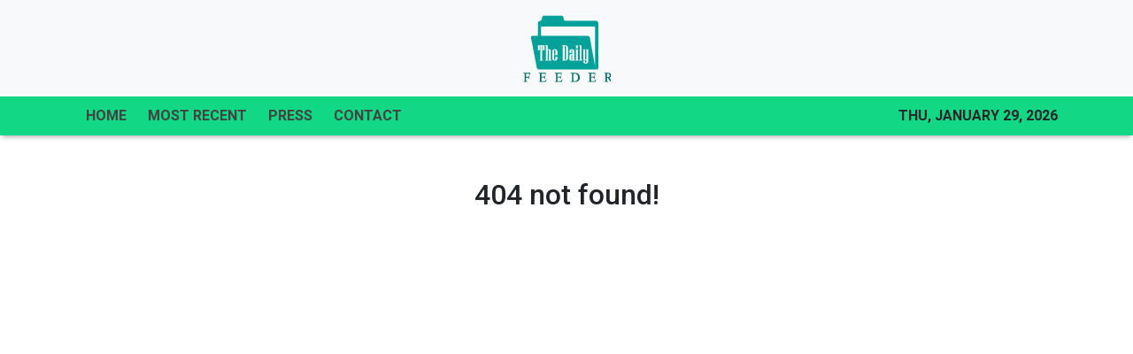

--- FILE ---
content_type: text/html; charset=utf-8
request_url: https://us-central1-vertical-news-network.cloudfunctions.net/get/fetch-include-rss
body_size: 24221
content:
[
  {
    "id": 58517538,
    "title": "Marcos: PH to lead global push for legal safeguards in disasters",
    "summary": "MANILA, Philippines — President Ferdinand Marcos Jr. announced on Tuesday that the Philippines will be leading the initiative in developing an international legal instrument “for the Protection of Persons in the Event of Disasters.” Marcos made this statement during the opening ceremony of the 2024 Asia Pacific Ministerial Conference on Disaster Risk Reduction (APMCDRR) at",
    "slug": "marcos-ph-to-lead-global-push-for-legal-safeguards-in-disasters",
    "link": "https://globalnation.inquirer.net/252488/marcos-ph-to-lead-global-push-for-legal-safeguards-in-disasters",
    "date_published": "2024-10-15T11:20:56.000Z",
    "images": "https://globalnation.inquirer.net/files/2024/07/SONA-As-President-Ferdinand-Marcos-Jr.-22July2024_3.jpg",
    "categories": "1558",
    "img_id": "0",
    "caption": "",
    "country": "Worldwide",
    "source_type": "rss",
    "source": "Inquirer.net"
  },
  {
    "id": 58517539,
    "title": "Indonesian Navy ship visits PH",
    "summary": "MANILA, Philippines — The Indonesian Navy training ship KRI Bima Suci arrived in Manila on Tuesday morning for a four-day goodwill visit. The vessel docked at Pier 15 in South Harbor around 9 a.m. READ: Indonesian Navy vessel in Manila for goodwill visit According to the Indonesian Embassy, the ship is on its mission to",
    "slug": "indonesian-navy-ship-visits-ph",
    "link": "https://globalnation.inquirer.net/252491/indonesian-navy-ship-visits-ph",
    "date_published": "2024-10-15T11:12:30.000Z",
    "images": "https://globalnation.inquirer.net/files/2024/10/WhatsApp-Image-2024-10-15-at-11.14.08.jpeg",
    "categories": "1558",
    "img_id": "0",
    "caption": "",
    "country": "Worldwide",
    "source_type": "rss",
    "source": "Inquirer.net"
  },
  {
    "id": 58517540,
    "title": "Nasa launches probe to study if life possible on icy Jupiter moon",
    "summary": "UNITED STATES — Nasa’s Europa Clipper probe blasted off from Florida on Monday, bound for an icy moon of Jupiter to discover whether it has the ingredients to support life. Lift-off aboard a powerful SpaceX Falcon Heavy rocket took place shortly after noon (1600 GMT), with the probe set to reach Jupiter’s moon Europa in",
    "slug": "nasa-launches-probe-to-study-if-life-possible-on-icy-jupiter-moon",
    "link": "https://globalnation.inquirer.net/252485/nasa-launches-probe-to-study-if-life-possible-on-icy-jupiter-moon",
    "date_published": "2024-10-15T10:44:32.000Z",
    "images": "https://globalnation.inquirer.net/files/2024/10/Nasa-launches-probe-to-study-if-life-possible-on-icy-Jupiter-moon.jpg",
    "categories": "1558",
    "img_id": "0",
    "caption": "",
    "country": "Worldwide",
    "source_type": "rss",
    "source": "Inquirer.net"
  },
  {
    "id": 58517541,
    "title": "Harris courts Black voters as Trump makes inroads",
    "summary": "ERIE, United States — Kamala Harris stepped up efforts to win back Black male voters who are drifting to Donald Trump, as the presidential rivals headed to dueling campaign events Monday in the crucial battleground of Pennsylvania. The White House race is on a knife-edge with just over three weeks to go, but the Democratic",
    "slug": "harris-courts-black-voters-as-trump-makes-inroads",
    "link": "https://globalnation.inquirer.net/252482/harris-courts-black-voters-as-trump-makes-inroads",
    "date_published": "2024-10-15T10:06:09.000Z",
    "images": "https://globalnation.inquirer.net/files/2024/10/Harris-courts-Black-voters-as-Trump-makes-inroads.jpg",
    "categories": "1558",
    "img_id": "0",
    "caption": "",
    "country": "Worldwide",
    "source_type": "rss",
    "source": "Inquirer.net"
  },
  {
    "id": 58472150,
    "title": "Hezbollah Rockets Force Israelis into Shelters, Rights Groups Warn IDF Implementing Gaza Siege Plan",
    "summary": "Displaced Palestinians woke up to their tents on fire in the early hours of Oct.14, after an Israeli air strike hit Al Aqsa Hospital in central Gaza. Palestinian medics reported several people killed and dozens of others wounded. The IDF said that it struck militants operating from a command center inside the medical centre’s compound. It also accused Hamas of hiding among civilians and using facilities such as hospitals for terror operations. Meanwhile, Israel rights groups have warned that the IDF is implementing PM Benjamin Netanyahu \"Generals’ Plan to lay siege to northern Gaza.",
    "slug": "hezbollah-rockets-force-israelis-into-shelters-rights-groups-warn-idf-implementing-gaza-siege-plan",
    "link": "https://www.news18.com/videos/world/hezbollah-rockets-force-israelis-into-shelters-rights-groups-warn-idf-implementing-gaza-siege-plan-9086041.html",
    "date_published": "2024-10-15T10:02:00.000Z",
    "images": "https://images.news18.com/ibnlive/uploads/2024/10/1728932343_2e3d0c34-1060-4d45-93eb-953d85074715-3x2.jpeg",
    "categories": "1558",
    "img_id": "0",
    "caption": "",
    "country": "Worldwide",
    "source_type": "rss",
    "source": "News18"
  },
  {
    "id": 58342636,
    "title": "Hezbollah Airs Slain Nasrallah’s Audio Message | Iran “Ready” For War | Israel Using Illegal Bombs?",
    "summary": "Hezbollah aired an audio recording of its slain leader Hassan Nasrallah just over two weeks after an Israeli air strike killed him in southern Beirut. \"We count on you to defend your people, your families, your nation, your values, your dignity, and this holy and blessed land,\" Nasrallah is heard saying in the audio. Iran's Foreign Minister Abbas Araghchi said on October 13 that the country is prepared for a \"war situation\" but emphasised that Tehran seeks peace. Araghchi also said there would be \"no red lines\" in defending the country's people and interests, but efforts would continue to \"contain an all-out war in our region.\" Meanwhile, the US on October 13 confirmed it will send an air defence battery and American soldiers to Israel.",
    "slug": "hezbollah-airs-slain-nasrallahs-audio-message-iran-ready-for-war-israel-usingillegalbombs",
    "link": "https://www.news18.com/videos/world/hezbollah-airs-slain-nasrallah-s-audio-message-iran-ready-for-war-israel-using-illegal-bombs-9084915.html",
    "date_published": "2024-10-15T10:02:00.000Z",
    "images": "https://images.news18.com/ibnlive/uploads/2024/10/1728846243_26b96a98-6ece-4742-aea3-8be03400f529-3x2.jpeg",
    "categories": "1558",
    "img_id": "0",
    "caption": "",
    "country": "Worldwide",
    "source_type": "rss",
    "source": "News18"
  },
  {
    "id": 58027996,
    "title": "Israel Fires At UN Peacekeepers, Hezbollah Open To Ceasefire, IDF \"Won't Stop In Lebanon Until...\"",
    "summary": "On October 11, Israel announced a review of claims that its troops injured four UN peacekeepers in Lebanon following explosions near the Naqura headquarters. UNIFIL reported the area was affected by explosions for the second time in 48 hours, leading to injuries among Blue Helmets. The Israeli military stated that their forces fired at a perceived threat near a UN post. Additionally, Italy protested against Israeli fire targeting its soldiers. Ireland and the UK condemned the incidents, emphasizing the rising risks to peacekeepers.",
    "slug": "israel-fires-at-un-peacekeepers-hezbollah-open-to-ceasefire-idf-wont-stop-in-lebanon-until",
    "link": "https://www.news18.com/videos/world/israel-fires-at-un-peacekeepers-hezbollah-open-to-ceasefire-idf-won-t-stop-in-lebanon-until-9083578.html",
    "date_published": "2024-10-15T10:02:00.000Z",
    "images": "https://images.news18.com/ibnlive/uploads/2024/10/1728672483_a736b9e7-ac53-4a7a-9bc2-59748ec3d57a-3x2.jpeg",
    "categories": "1558",
    "img_id": "0",
    "caption": "",
    "country": "Worldwide",
    "source_type": "rss",
    "source": "News18"
  },
  {
    "id": 57887185,
    "title": "Italy Fumes As IDF Tank Fire Wounds UN Peacekeepers in Lebanon, Hezbollah Rockets Slam Into Israel",
    "summary": "Italy's defense minister condemned the \"intolerable\" Israeli shooting at the UN peacekeeping headquarters and troops in Lebanon. Italy’s defence minister said he \"protested\" to his Israeli counterpart Gallant and summoned the Israeli ambassador. Italy has more than 1,000 troops in the 10,000 strong UNIFIL force in south Lebanon. Crosetto said there had been other incidents, all of which were \"in clear contrast to international law.\" Meanwhile, German Chancellor Olaf Scholz denied claims of a de facto halt on arms exports to Israel, stating more defense goods would be sent soon.",
    "slug": "italy-fumes-as-idf-tank-fire-wounds-un-peacekeepers-in-lebanon-hezbollah-rockets-slam-into-israel",
    "link": "https://www.news18.com/videos/world/italy-fumes-as-idf-tank-fire-wounds-un-peacekeepers-in-lebanon-hezbollah-rockets-slam-into-israel-9082478.html",
    "date_published": "2024-10-15T10:02:00.000Z",
    "images": "https://images.news18.com/ibnlive/uploads/2024/10/1728586322_88110006-9bd9-4357-aaa3-fc99d8102cc8-3x2.jpeg",
    "categories": "1558",
    "img_id": "0",
    "caption": "",
    "country": "Worldwide",
    "source_type": "rss",
    "source": "News18"
  },
  {
    "id": 57730051,
    "title": "Iran Top Diplomat In Saudi, Israel Vows Retaliation, IDF Soldiers Threaten To Stop Fighting In Gaza",
    "summary": "Israeli emergency services were at the scene of a stabbing attack in the Israeli town of Hadera on October 9. Israeli police said that Hadera stabbing in which six people were wounded, two of them critically injured, was a terror attack. Without elaborating much the police said that a suspect had been located and “neutralized.” Prime Minister Benjamin Netanyahu held a 50-minute phone call with US President Biden and Vice President Harris. The call came as Washington is reportedly pushing Israel to limit its response to last week's missile attack by Iran.",
    "slug": "iran-top-diplomat-in-saudi-israel-vows-retaliation-idf-soldiers-threaten-to-stop-fighting-in-gaza",
    "link": "https://www.news18.com/videos/world/iran-top-diplomat-in-saudi-israel-vows-retaliation-idf-soldiers-threaten-to-stop-fighting-in-gaza-9081103.html",
    "date_published": "2024-10-15T10:02:00.000Z",
    "images": "https://images.news18.com/ibnlive/uploads/2024/10/1728499081_a6b668cb-ae38-475d-9156-246ce0e10633-3x2.jpeg",
    "categories": "1558",
    "img_id": "0",
    "caption": "",
    "country": "Worldwide",
    "source_type": "rss",
    "source": "News18"
  },
  {
    "id": 57730050,
    "title": "‘Gentleman, Scholar’: Video Showing Elon Musk Praising Ratan Tata Goes Viral",
    "summary": "Elon Musk in a conversation with TV presenter Charlie Rose discussed Ratan Tata and the famous Tata Nano.",
    "slug": "gentleman-scholar-video-showing-elon-musk-praising-ratan-tata-goes-viral",
    "link": "https://www.news18.com/india/gentleman-scholar-video-showing-elon-musk-praising-ratan-tata-goes-viral-9081115.html",
    "date_published": "2024-10-15T10:02:00.000Z",
    "images": "https://images.news18.com/ibnlive/uploads/2024/10/ratan-tata-elon-musk-2024-10-8a2f81dab255ad8bbbbb47d50d6e22c0-3x2.jpg",
    "categories": "1558",
    "img_id": "0",
    "caption": "",
    "country": "Worldwide",
    "source_type": "rss",
    "source": "News18"
  },
  {
    "id": 57730049,
    "title": "'His Vision Was Inspiring To Hear': Google CEO Sundar Pichai Recalls Last Meeting With Ratan Tata",
    "summary": "Pichai highlighted how Tata \"deeply cared about making India better\" and noted that he leaves behind an extraordinary legacy in both business and philanthropy",
    "slug": "his-vision-was-inspiring-to-hear-google-ceo-sundar-pichai-recalls-last-meeting-with-ratan-tata",
    "link": "https://www.news18.com/world/his-vision-was-inspiring-to-hear-google-ceo-sundar-pichai-recalls-last-meeting-with-ratan-tata-9081114.html",
    "date_published": "2024-10-15T10:02:00.000Z",
    "images": "https://images.news18.com/ibnlive/uploads/2024/10/sundar-tata-2024-10-0ad9533e919c6c42d79ae9b135b917e2-3x2.jpg",
    "categories": "1558",
    "img_id": "0",
    "caption": "",
    "country": "Worldwide",
    "source_type": "rss",
    "source": "News18"
  },
  {
    "id": 58565088,
    "title": "Dead whale washes up on Simon’s Town beach",
    "summary": "Initial reports suggest there are no visible injuries to suggest the  humpback was struck by a vessel.",
    "slug": "dead-whale-washes-up-on-simons-town-beach",
    "link": "https://www.timeslive.co.za/news/south-africa/2024-10-15-dead-whale-washes-up-on-simons-town-beach/",
    "date_published": "2024-10-15T10:01:12.000Z",
    "images": "https://lh3.googleusercontent.com/9YoTGjet77iNj8L6UVofP8NdpmBZqhAZxkJd-dXOYCPf36axXpoNbdTc1n7LqKSUZTcQ8Vpp5wOVGUWNlAvaFgb7uneSO_73nCCy",
    "categories": "1558",
    "img_id": "0",
    "caption": "",
    "country": "Worldwide",
    "source_type": "rss",
    "source": "TimesLive"
  },
  {
    "id": 58517542,
    "title": "Cuban president leads pro-Palestinian march in Havana",
    "summary": "HAVANA — Thousands of Cubans, led by President Miguel Diaz-Canel and other leaders of the communist-run island, marched in Havana on Monday to express solidarity with Palestinians in Gaza. The demonstrators, including some 250 Palestinian medical students living in Cuba, carried a large banner that read “Long live free Palestine,” while the president and his",
    "slug": "cuban-president-leads-propalestinian-march-in-havana",
    "link": "https://globalnation.inquirer.net/252479/cuban-president-leads-pro-palestinian-march-in-havana",
    "date_published": "2024-10-15T10:00:57.000Z",
    "images": "https://globalnation.inquirer.net/files/2024/10/Cuban-president-leads-pro-Palestinian-march-in-Havana.jpg",
    "categories": "1558",
    "img_id": "0",
    "caption": "",
    "country": "Worldwide",
    "source_type": "rss",
    "source": "Inquirer.net"
  },
  {
    "id": 58530250,
    "title": "‘Scum’: Donald Trump’s new threat stuns",
    "summary": "Former US president Donald Trump has doubled down on a suggestion that America’s military should be used against its own citizens.",
    "slug": "scum-donald-trumps-new-threat-stuns",
    "link": "https://www.news.com.au/world/north-america/us-politics/donald-trump-doubles-down-on-idea-to-use-the-military-against-us-citizens-who-disagree-with-him/news-story/e949f5db42116f2af070e0d91d63da16?from=rss-basic",
    "date_published": "2024-10-15T10:00:46.000Z",
    "images": "https://content.api.news/v3/images/bin/9b8ee44acce4f083c683bf9bc334386f?width=320",
    "categories": "1558",
    "img_id": "0",
    "caption": "",
    "country": "Worldwide",
    "source_type": "rss",
    "source": "news.com.au"
  },
  {
    "id": 58530249,
    "title": "‘Deeply concerning’: China drills spark worries",
    "summary": "China’s recent military drills around Taiwan have sparked fresh fears around Beijing’s plans for the island, with Australia calling them.",
    "slug": "deeply-concerning-china-drills-spark-worries",
    "link": "https://www.news.com.au/national/politics/albanese-government-says-chinese-military-drills-deeply-concerning/news-story/fa81c8bfe5c4df2b92ea92c65bb3c337?from=rss-basic",
    "date_published": "2024-10-15T10:00:46.000Z",
    "images": "https://content.api.news/v3/images/bin/f65f10ccb220bae3087bd479e38ad960?width=320",
    "categories": "1558",
    "img_id": "0",
    "caption": "",
    "country": "Worldwide",
    "source_type": "rss",
    "source": "news.com.au"
  },
  {
    "id": 58517467,
    "title": "Girl taken hostage 10 years ago saved by TikTok video",
    "summary": "The remarkable story of how an ISIS kidnap victim was saved in Gaza all because of a TikTok video has been revealed.",
    "slug": "girl-taken-hostage-10-years-ago-saved-by-tiktok-video",
    "link": "https://www.news.com.au/world/middle-east/help-me-girl-taken-hostage-10-years-ago-saved-by-tiktok-video/news-story/808c56a17a9bac9d51e1c374b5d97daa?from=rss-basic",
    "date_published": "2024-10-15T10:00:46.000Z",
    "images": "https://content.api.news/v3/images/bin/18d663bad003f156b54847e062958274?width=320",
    "categories": "1558",
    "img_id": "0",
    "caption": "",
    "country": "Worldwide",
    "source_type": "rss",
    "source": "news.com.au"
  },
  {
    "id": 58504268,
    "title": "Telstra reveals geopolitical risk",
    "summary": "Telstra’s board has been grilled on shareholder fears Australia’s mobile network could be sabotaged and price hikes in a cost of living crisis in its AGM.",
    "slug": "telstra-reveals-geopolitical-risk",
    "link": "https://www.news.com.au/finance/business/other-industries/high-bills-poor-service-china-risk-telstra-faces-grilling-at-agm/news-story/47baf4fdbd98f37ff378bb202cafd3de?from=rss-basic",
    "date_published": "2024-10-15T10:00:46.000Z",
    "images": "https://content.api.news/v3/images/bin/edbbf441a139d9aa9f8d115720e20bed?width=320",
    "categories": "1558",
    "img_id": "0",
    "caption": "",
    "country": "Worldwide",
    "source_type": "rss",
    "source": "news.com.au"
  },
  {
    "id": 58491048,
    "title": "Major update to Israel travel advice",
    "summary": "New security advice could affect tens of thousands of Australian travellers amid fears of a major regional war.",
    "slug": "major-update-to-israel-travel-advice",
    "link": "https://www.news.com.au/travel/travel-updates/warnings/government-tells-australians-do-not-travel-to-israel-amid-middle-east-uncertainty/news-story/6975ccef947650e1720304d71d2c8a4f?from=rss-basic",
    "date_published": "2024-10-15T10:00:46.000Z",
    "images": "https://content.api.news/v3/images/bin/7732c4f2c8c26b64c39241db200f2130?width=320",
    "categories": "1558",
    "img_id": "0",
    "caption": "",
    "country": "Worldwide",
    "source_type": "rss",
    "source": "news.com.au"
  },
  {
    "id": 58491047,
    "title": "‘Leave Israel now’: Chilling new warning",
    "summary": "Ten people from the same family have been killed in a horrific air strike by launched by Israeli forces on southern Gaza.",
    "slug": "leave-israel-now-chilling-new-warning",
    "link": "https://www.news.com.au/world/middle-east/walk-of-death-controversy-erupts-over-generals-plan-to-cut-off-food-and-water-to-northern-gaza/news-story/80381537e90947f8e5bbfdae4949c2d1?from=rss-basic",
    "date_published": "2024-10-15T10:00:46.000Z",
    "images": "https://content.api.news/v3/images/bin/c528861e50c8b6e79685b27989dab9ab?width=320",
    "categories": "1558",
    "img_id": "0",
    "caption": "",
    "country": "Worldwide",
    "source_type": "rss",
    "source": "news.com.au"
  },
  {
    "id": 58478033,
    "title": "Sister shares last conversation before dad kidnapped siblings",
    "summary": "The older sister of three children who vanished with their fugitive father has recalled a final conversation she had with her siblings before they went missing.",
    "slug": "sister-shares-last-conversation-before-dad-kidnapped-siblings",
    "link": "https://www.news.com.au/lifestyle/real-life/news-life/not-allowed-to-talk-about-it-sister-shares-last-conversation-before-dad-kidnapped-siblings/news-story/3a7c3ec1a22b56b3d39a076a85fe94b6?from=rss-basic",
    "date_published": "2024-10-15T10:00:46.000Z",
    "images": "https://content.api.news/v3/images/bin/5ef2012ee3c1d17bbb2d8d6f1dfb33b9?width=320",
    "categories": "1558",
    "img_id": "0",
    "caption": "",
    "country": "Worldwide",
    "source_type": "rss",
    "source": "news.com.au"
  },
  {
    "id": 58478032,
    "title": "Red alert for Kamala in US election",
    "summary": "New polls have shown a mighty resurgence for Donald Trump, with analysts still completely in the dark about what the White House will look like in 2025.",
    "slug": "red-alert-for-kamala-in-us-election",
    "link": "https://www.news.com.au/world/north-america/us-politics/us-election-new-polls-show-donald-trump-resurgence-as-kamala-harris-takes-a-dip/news-story/b954097844ba855eeae66ddfa43718e6?from=rss-basic",
    "date_published": "2024-10-15T10:00:46.000Z",
    "images": "https://content.api.news/v3/images/bin/b7678bb5612ccf6cc381416807b47774?width=320",
    "categories": "1558",
    "img_id": "0",
    "caption": "",
    "country": "Worldwide",
    "source_type": "rss",
    "source": "news.com.au"
  },
  {
    "id": 58426136,
    "title": "‘Prepared for battle’: China’s chilling threat",
    "summary": "Taiwan is “on alert” after a China made alarming moves on its territory, with Beijing issuing a terrifying war threat out of the blue.",
    "slug": "prepared-for-battle-chinas-chilling-threat",
    "link": "https://www.news.com.au/technology/innovation/military/prepared-for-battle-chinas-chilling-threat-against-taiwan/news-story/19b681ff5fb4c76c90d2ac89b44316af?from=rss-basic",
    "date_published": "2024-10-15T10:00:46.000Z",
    "images": "https://content.api.news/v3/images/bin/d7635f0738e23e82d578fcaebb45e605?width=320",
    "categories": "1558",
    "img_id": "0",
    "caption": "",
    "country": "Worldwide",
    "source_type": "rss",
    "source": "news.com.au"
  },
  {
    "id": 58388182,
    "title": "UFO drones are surveilling America’s most sensitive military sites — and the Pentagon can’t stop them",
    "summary": "Fleets of dozens of mysterious UFO drones are surveilling America’s most sensitive military sites, and the Pentagon says it can’t do much to stop them.",
    "slug": "ufo-drones-are-surveilling-americas-most-sensitive-military-sites-and-the-pentagon-cant-stop-them",
    "link": "https://www.news.com.au/technology/innovation/military/ufo-drones-are-surveilling-americas-most-sensitive-military-sites-and-the-pentagon-cant-stop-them/news-story/66746a52163d6233c8160027180e0106?from=rss-basic",
    "date_published": "2024-10-15T10:00:46.000Z",
    "images": "https://content.api.news/v3/images/bin/b330c7fa7c3843d28f875157c930854f?width=320",
    "categories": "1558",
    "img_id": "0",
    "caption": "",
    "country": "Worldwide",
    "source_type": "rss",
    "source": "news.com.au"
  },
  {
    "id": 58388181,
    "title": "Shock as Hamas imagery painted on MP’s office",
    "summary": "A federal Labor MP has called out protesters who vandalised his electorate office, including painting a Hamas sign on a door.",
    "slug": "shock-as-hamas-imagery-painted-on-mps-office",
    "link": "https://www.news.com.au/national/politics/police-investigating-after-labor-mps-office-vandalised-with-hamas-imagery/news-story/da0cd3b693fb5496b009c8eb6e5c1ff9?from=rss-basic",
    "date_published": "2024-10-15T10:00:46.000Z",
    "images": "https://content.api.news/v3/images/bin/2a5d6026ba850a31c7e5cb42bcf1832b?width=320",
    "categories": "1558",
    "img_id": "0",
    "caption": "",
    "country": "Worldwide",
    "source_type": "rss",
    "source": "news.com.au"
  },
  {
    "id": 58388180,
    "title": "Pokemon developer Game Freak hacked, massive amounts of stolen data leaked online",
    "summary": "The developer behind the Pokemon video games has reportedly been hit with a massive hack resulting in gigabytes of stolen data leaking online.",
    "slug": "pokemon-developer-game-freak-hacked-massive-amounts-of-stolen-data-leaked-online",
    "link": "https://www.news.com.au/technology/gaming/pokemon-developer-game-freak-hacked-massive-amounts-of-stolen-data-leaked-online/news-story/fa871efc58b30778230a84ab418b21b7?from=rss-basic",
    "date_published": "2024-10-15T10:00:46.000Z",
    "images": "https://content.api.news/v3/images/bin/6e33063547febe38b9a312810604408f?width=320",
    "categories": "1558",
    "img_id": "0",
    "caption": "",
    "country": "Worldwide",
    "source_type": "rss",
    "source": "news.com.au"
  },
  {
    "id": 58335649,
    "title": "60 injured in drone strike in Israel",
    "summary": "Over 60 people have been injured after Hezbollah launched a ‘swarm of drones’ on Israel.",
    "slug": "60-injured-in-drone-strike-in-israel",
    "link": "https://www.news.com.au/world/middle-east/swarm-of-drones-67-injured-in-hezbollah-drone-strike-on-israel/news-story/dfe0f91c0947e8bc21e00e7c66c75d3a?from=rss-basic",
    "date_published": "2024-10-15T10:00:46.000Z",
    "images": "https://content.api.news/v3/images/bin/6104b3eea6ad92174f16818caa5a7cac?width=320",
    "categories": "1558",
    "img_id": "0",
    "caption": "",
    "country": "Worldwide",
    "source_type": "rss",
    "source": "news.com.au"
  },
  {
    "id": 58335648,
    "title": "Trump targeted in third assassination attempt",
    "summary": "A man accused by police of possibly planning another assassination attempt on Donald Trump has slammed the claims as “bulls**t”.",
    "slug": "trump-targeted-in-third-assassination-attempt",
    "link": "https://www.news.com.au/world/north-america/us-politics/third-trump-assassination-attempt-probably-stopped-as-police-arrest-armed-man-near-coachella-rally/news-story/3cba942a0ec3dbf52a50ac66225c4087?from=rss-basic",
    "date_published": "2024-10-15T10:00:46.000Z",
    "images": "https://content.api.news/v3/images/bin/5c893dc5522e54c39e91e2cd53b1222a?width=320",
    "categories": "1558",
    "img_id": "0",
    "caption": "",
    "country": "Worldwide",
    "source_type": "rss",
    "source": "news.com.au"
  },
  {
    "id": 58272983,
    "title": "Young man who vanished on hike left eerie note at peak: ‘Can’t feel my fingers’",
    "summary": "A father has shared the eerie contents of a shakily handwritten note from his son on the last day he was heard from.",
    "slug": "young-man-who-vanished-on-hike-left-eerie-note-at-peak-cant-feel-my-fingers",
    "link": "https://www.news.com.au/world/young-man-who-vanished-on-hike-left-eerie-note-at-peak-cant-feel-my-fingers/news-story/94cbd0b40f84a1dcf896ad5d162e13c0?from=rss-basic",
    "date_published": "2024-10-15T10:00:46.000Z",
    "images": "https://content.api.news/v3/images/bin/7e4821071dae2e2471a50aaa5e42ec54?width=320",
    "categories": "1558",
    "img_id": "0",
    "caption": "",
    "country": "Worldwide",
    "source_type": "rss",
    "source": "news.com.au"
  },
  {
    "id": 58259874,
    "title": "‘Matter of months’: Suspicion rocks Iran",
    "summary": "Speculation has erupted around Iran’s nuclear moves, with experts warning it could deploy a devastating weapon in next to no time.",
    "slug": "matter-of-months-suspicion-rocks-iran",
    "link": "https://www.news.com.au/world/middle-east/matter-of-months-suspicion-rocks-irans-nuclear-plans/news-story/ecef70282cf8d6d303e14506087546e6?from=rss-basic",
    "date_published": "2024-10-15T10:00:46.000Z",
    "images": "https://content.api.news/v3/images/bin/511ca359f7b88b5ad741210a9486a32e?width=320",
    "categories": "1558",
    "img_id": "0",
    "caption": "",
    "country": "Worldwide",
    "source_type": "rss",
    "source": "news.com.au"
  },
  {
    "id": 58222990,
    "title": "Charles to ‘stay out’ of Republic debate during royal visit",
    "summary": "The King has issued a surprising response to a question about Australia’s future ahead of his five-day tour to the country later this week.",
    "slug": "charles-to-stay-out-of-republic-debate-during-royal-visit",
    "link": "https://www.news.com.au/entertainment/celebrity-life/royals/a-matter-for-the-australian-people-charles-to-stay-out-of-republic-debate-during-royal-visit/news-story/b921071cb9a472c6837221e0631709da?from=rss-basic",
    "date_published": "2024-10-15T10:00:46.000Z",
    "images": "https://content.api.news/v3/images/bin/afc4fda6a91b7a82514abfdccc22976e?width=320",
    "categories": "1558",
    "img_id": "0",
    "caption": "",
    "country": "Worldwide",
    "source_type": "rss",
    "source": "news.com.au"
  },
  {
    "id": 58222989,
    "title": "Nashville shooting: Tennessee State University’s homecoming festivities rocked by tragedy",
    "summary": "A gunman has opened fire near a university in Nashville in the US, with at least one person dead.",
    "slug": "nashville-shooting-tennessee-state-universitys-homecoming-festivities-rocked-by-tragedy",
    "link": "https://www.news.com.au/world/tennessee-state-universitys-homecoming-festivities-have-been-hit-by-tragedy-as-a-shooting-broke-out/news-story/6d96d8f8d6c93b174a6c161e83cba93c?from=rss-basic",
    "date_published": "2024-10-15T10:00:46.000Z",
    "images": "https://content.api.news/v3/images/bin/75fe3aab0e1da52c6be238125c0203d1?width=320",
    "categories": "1558",
    "img_id": "0",
    "caption": "",
    "country": "Worldwide",
    "source_type": "rss",
    "source": "news.com.au"
  },
  {
    "id": 58159334,
    "title": "Grim warning issued to Middle East",
    "summary": "UN peacekeepers in Lebanon have warned against a “catastrophic” regional conflict as Israeli forces battled Hezbollah and Hamas militants on two fronts.",
    "slug": "grim-warning-issued-to-middle-east",
    "link": "https://www.news.com.au/world/middle-east/un-warns-of-catastrophic-regional-conflict-in-the-middle-east/news-story/1057a845dda1bfeafb6af0b34936e477?from=rss-basic",
    "date_published": "2024-10-15T10:00:46.000Z",
    "images": "https://content.api.news/v3/images/bin/82bb3f2a7b21e3686e6726c5cc07e5df?width=320",
    "categories": "1558",
    "img_id": "0",
    "caption": "",
    "country": "Worldwide",
    "source_type": "rss",
    "source": "news.com.au"
  },
  {
    "id": 58107268,
    "title": "Scary US election plot to derail America",
    "summary": "Amid all the chaos at home, officials have warned Americans to stay vigilant as foreign actors stick their fingers into the nation’s nuclear political climate.",
    "slug": "scary-us-election-plot-to-derail-america",
    "link": "https://www.news.com.au/world/north-america/us-politics/us-officials-warn-of-powerful-foreign-actors-attempting-to-cause-chaos-after-november-election/news-story/3e7a08432f5b084578befb48808e2d64?from=rss-basic",
    "date_published": "2024-10-15T10:00:46.000Z",
    "images": "https://content.api.news/v3/images/bin/bbd0a612f2402baeee12680460e22ec3?width=320",
    "categories": "1558",
    "img_id": "0",
    "caption": "",
    "country": "Worldwide",
    "source_type": "rss",
    "source": "news.com.au"
  },
  {
    "id": 58083956,
    "title": "Social media ‘campaign’ for alleged Bali sex spa",
    "summary": "The influencer wife of a former AFL star could face a 12-year prison sentence in Bali if found guilty over allegations the spa she owned was being used for prostitution.",
    "slug": "social-media-campaign-for-alleged-bali-sex-spa",
    "link": "https://www.news.com.au/world/pacific/social-media-campaign-for-bali-sex-spa/news-story/38121663cc768f53d6a941324746c39a?from=rss-basic",
    "date_published": "2024-10-15T10:00:46.000Z",
    "images": "https://content.api.news/v3/images/bin/5577e3c26044faef9a077e4cd9b1bc1f?width=320",
    "categories": "1558",
    "img_id": "0",
    "caption": "",
    "country": "Worldwide",
    "source_type": "rss",
    "source": "news.com.au"
  },
  {
    "id": 58020934,
    "title": "Pfizer faces showdown with $1.5 billion activist investor after post-Covid share plunge",
    "summary": "Pfizer is facing a showdown after a $1.5 billion bid to revive the company’s post-Covid share plunge took a “highly inappropriate, flagrantly unethical” twist.",
    "slug": "pfizer-faces-showdown-with-15-billion-activist-investor-after-postcovid-share-plunge",
    "link": "https://www.news.com.au/finance/business/other-industries/pfizer-faces-showdown-with-15-billion-activist-investor-after-postcovid-share-plunge/news-story/2693775f8d87c0555db0b1489764ea26?from=rss-basic",
    "date_published": "2024-10-15T10:00:46.000Z",
    "images": "https://content.api.news/v3/images/bin/6108e4a46917f069314ff0aa421e8555?width=320",
    "categories": "1558",
    "img_id": "0",
    "caption": "",
    "country": "Worldwide",
    "source_type": "rss",
    "source": "news.com.au"
  },
  {
    "id": 57955053,
    "title": "Obama shreds Trump in blistering comeback",
    "summary": "Barack Obama has made one of his most emotional speeches yet, skewering a number of claims from Donald Trump while throwing his weight behind Kamala Harris.",
    "slug": "obama-shreds-trump-in-blistering-comeback",
    "link": "https://www.news.com.au/world/north-america/us-politics/barack-obama-delivers-impassioned-speech-smashing-donald-trump-in-pittsburgh/news-story/ac1de6d4f5f20ae81b97db8f47e84c80?from=rss-basic",
    "date_published": "2024-10-15T10:00:46.000Z",
    "images": "https://content.api.news/v3/images/bin/cd48c9e55297936283418d4ab38894b8?width=320",
    "categories": "1558",
    "img_id": "0",
    "caption": "",
    "country": "Worldwide",
    "source_type": "rss",
    "source": "news.com.au"
  },
  {
    "id": 57941674,
    "title": "One killed, 12 rescued inside US gold mine after elevator malfunctioned during tour",
    "summary": "Twelve tourists who were trapped inside a gold mine for several hours were rescued on Thursday after an elevator malfunctioned.",
    "slug": "one-killed-12-rescued-inside-us-gold-mine-after-elevator-malfunctioned-during-tour",
    "link": "https://www.news.com.au/world/north-america/one-killed-12-rescued-inside-us-gold-mine-after-elevator-malfunctioned-during-tour/news-story/e42c2ba7efc7740d2a4c62a281a7d97a?from=rss-basic",
    "date_published": "2024-10-15T10:00:46.000Z",
    "images": "https://content.api.news/v3/images/bin/6975b66421fdd061f56dd160bb1483ee?width=320",
    "categories": "1558",
    "img_id": "0",
    "caption": "",
    "country": "Worldwide",
    "source_type": "rss",
    "source": "news.com.au"
  },
  {
    "id": 57928292,
    "title": "Mum spots chilling detail in missing kids pic",
    "summary": "The mother of three children who vanished with their fugitive father three years ago fears her daughter may have issued a subtle cry for help.",
    "slug": "mum-spots-chilling-detail-in-missing-kids-pic",
    "link": "https://www.news.com.au/world/pacific/new-zealand-mothers-chilling-theory-as-missing-kids-reemerge-in-bushland-with-father/news-story/674c5191b8d1dad48e2f341fe7cd5dfc?from=rss-basic",
    "date_published": "2024-10-15T10:00:46.000Z",
    "images": "https://content.api.news/v3/images/bin/cd028716de20721adfbbde31043f8a14?width=320",
    "categories": "1558",
    "img_id": "0",
    "caption": "",
    "country": "Worldwide",
    "source_type": "rss",
    "source": "news.com.au"
  },
  {
    "id": 57906838,
    "title": "‘So many people’: City centre targeted",
    "summary": "Witnesses of an Israeli strike in the centre of Lebanon’s capital have spoken out, and the IDF has been rebuked for firing on UN peacekeepers.",
    "slug": "so-many-people-city-centre-targeted",
    "link": "https://www.news.com.au/world/middle-east/israelhezbollah-conflict-updates-building-with-so-many-people-inside-collapses-as-israel-targets-central-beirut/news-story/72dc0009be9c8952bec61144177a0161?from=rss-basic",
    "date_published": "2024-10-15T10:00:46.000Z",
    "images": "https://content.api.news/v3/images/bin/144ecda7726b065270999b2f4bfa4b44?width=320",
    "categories": "1558",
    "img_id": "0",
    "caption": "",
    "country": "Worldwide",
    "source_type": "rss",
    "source": "news.com.au"
  },
  {
    "id": 57893474,
    "title": "Trump announces major family news",
    "summary": "Donald Trump has made a huge announcement about his daughter Tiffany.",
    "slug": "trump-announces-major-family-news",
    "link": "https://www.news.com.au/world/north-america/us-politics/donald-trump-announces-daughter-tiffany-is-pregnant/news-story/a0553c3c7fbe8c21e513c7419b2e3ff0?from=rss-basic",
    "date_published": "2024-10-15T10:00:46.000Z",
    "images": "https://content.api.news/v3/images/bin/f7e4d7a15784336251f9baf14afecf60?width=320",
    "categories": "1558",
    "img_id": "0",
    "caption": "",
    "country": "Worldwide",
    "source_type": "rss",
    "source": "news.com.au"
  },
  {
    "id": 57880117,
    "title": "‘Not hiding:’ Major call over China-US fight",
    "summary": "While both the United States and China spar for dominance in the Asia region, a defence expert says the battle is largely in China’s court.",
    "slug": "not-hiding-major-call-over-chinaus-fight",
    "link": "https://www.news.com.au/world/asia/stability-in-the-asia-region-is-in-chinas-hands-says-defence-expert-prof-hugh-white/news-story/c15ba076292f16e3a54dad85fcf07643?from=rss-basic",
    "date_published": "2024-10-15T10:00:46.000Z",
    "images": "https://content.api.news/v3/images/bin/73419c9a4a3f0fe43bf3ba904f197241?width=320",
    "categories": "1558",
    "img_id": "0",
    "caption": "",
    "country": "Worldwide",
    "source_type": "rss",
    "source": "news.com.au"
  },
  {
    "id": 57853432,
    "title": "‘It’s ruined’: Death toll rises after monster storm",
    "summary": "The death toll from the monster storm that wreaked havoc on Florida has risen as the true magnitude of the hurricane’s impact is laid bare.",
    "slug": "its-ruined-death-toll-rises-after-monster-storm",
    "link": "https://www.news.com.au/technology/environment/hurricane-milton-updates/news-story/bf2647f1ade7d863ff920f0b995d83e7?from=rss-basic",
    "date_published": "2024-10-15T10:00:46.000Z",
    "images": "https://content.api.news/v3/images/bin/b3401e488bd7459134ba54ad85e5d307?width=320",
    "categories": "1558",
    "img_id": "0",
    "caption": "",
    "country": "Worldwide",
    "source_type": "rss",
    "source": "news.com.au"
  },
  {
    "id": 57840056,
    "title": "Trolls target Navy Commander after New Zealand warship sinks",
    "summary": "The hatred has forced the country’s Defence Minister to slam the “armchair admirals” and reassure the public that the commander’s gender had nothing to do with the incident.",
    "slug": "trolls-target-navy-commander-after-new-zealand-warship-sinks",
    "link": "https://www.news.com.au/world/trolls-target-navy-commander-after-new-zealand-warship-sinks/news-story/4161b41672cf746ddd9fd6a032f6e27f?from=rss-basic",
    "date_published": "2024-10-15T10:00:46.000Z",
    "images": "https://content.api.news/v3/images/bin/eb30ab258ed6396ec425273adfb9a03f?width=320",
    "categories": "1558",
    "img_id": "0",
    "caption": "",
    "country": "Worldwide",
    "source_type": "rss",
    "source": "news.com.au"
  },
  {
    "id": 58563499,
    "title": "Springfield rhetoric reverberates in Florida's Haitian community",
    "summary": "Republican attacks on Haitian migrants in Ohio are reverberating in Florida, where Democrats are hoping to mobilize the country's largest Haitian American electorate to close the gap in their uphill battle for statewide races.  Over a third of all 1.1 million Haitian Americans live in Florida, with over half dwelling in the state's three major...",
    "slug": "springfield-rhetoric-reverberates-in-floridas-haitian-community",
    "link": "https://thehill.com/homenews/campaign/4922761-haitian-americans-voting-florida-trump-harris/",
    "date_published": "2024-10-15T10:00:00.000Z",
    "images": "https://thehill.com/wp-content/uploads/sites/2/2024/10/haitians_florida_AP.jpg?w=900",
    "categories": "1558",
    "img_id": "0",
    "caption": "",
    "country": "Worldwide",
    "source_type": "rss",
    "source": "The Hill"
  },
  {
    "id": 58555073,
    "title": "Loạt xe Mercedes-Benz phủ bạt: Maybach mới mua 10 ngày đã 'dột', mất giá gần 3 tỉ",
    "summary": "Chủ sở hữu của chiếc Mercedes-Maybach GLS 480 ở Trung Quốc gặp phải tình huống trớ trêu đã nhanh chóng thu hút sự quan tâm của đông đảo mọi người sau khi câu chuyện được đưa lên mạng.",
    "slug": "loat-xe-mercedesbenz-phu-bat-maybach-moi-mua-10-ngay-a-dot-mat-gia-gan-3-ti",
    "link": "https://tuoitre.vn/loat-xe-mercedes-benz-phu-bat-maybach-moi-mua-10-ngay-da-dot-mat-gia-gan-3-ti-20241015122606755.htm",
    "date_published": "2024-10-15T10:00:00.000Z",
    "images": "https://cdn1.tuoitre.vn/thumb_w/1200/471584752817336320/2024/10/15/mercedes-benz-phu-bat-1-1728969437205453395613-33-0-783-1200-crop-17289727870401091349133.png",
    "categories": "1558",
    "img_id": "0",
    "caption": "",
    "country": "Worldwide",
    "source_type": "rss",
    "source": "Tuổi Trẻ Online"
  },
  {
    "id": 58555072,
    "title": "Đẩy nhanh tiến độ nạo vét, khơi thông sông Cổ Cò ở Quảng Nam",
    "summary": "Liên quan đến những khó khăn, vướng mắc và tiến độ Dự án nạo vét, khơi thông sông Cổ Cò chậm chạp, UBND tỉnh Quảng Nam vừa chỉ đạo các ngành, địa phương phối hợp, tập trung việc đẩy nhanh tiến độ triển khai thực hiện dự án.",
    "slug": "ay-nhanh-tien-o-nao-vet-khoi-thong-song-co-co-o-quang-nam",
    "link": "https://tuoitre.vn/day-nhanh-tien-do-nao-vet-khoi-thong-song-co-co-o-quang-nam-20241015164740645.htm",
    "date_published": "2024-10-15T10:00:00.000Z",
    "images": "https://cdn1.tuoitre.vn/thumb_w/1200/471584752817336320/2024/10/15/anh2-16-10-thuc-day-nhanh-neok-vet-song-co-co-1728985133993264786758-209-0-1459-2000-crop-1728985273220216186153.jpg",
    "categories": "1558",
    "img_id": "0",
    "caption": "",
    "country": "Worldwide",
    "source_type": "rss",
    "source": "Tuổi Trẻ Online"
  },
  {
    "id": 58555074,
    "title": "Mưa ngập đường Nguyễn Gia Trí, D5 quận Bình Thạnh: 5 năm mới có 1 lần?",
    "summary": "Theo Trung tâm Quản lý hạ tầng kỹ thuật TP.HCM, cống nước đường Nguyễn Gia Trí, D5 được thiết kế chịu lưu thông nước lớn nhất 85mm/3 giờ. Tần suất mưa vượt ngưỡng này thì 5 năm mới có một lần.",
    "slug": "mua-ngap-uong-nguyen-gia-tri-d5-quan-binh-thanh-5-nam-moi-co-1-lan",
    "link": "https://tuoitre.vn/mua-ngap-duong-nguyen-gia-tri-d5-quan-binh-thanh-5-nam-moi-co-1-lan-20241015162756491.htm",
    "date_published": "2024-10-15T09:58:39.000Z",
    "images": "https://cdn1.tuoitre.vn/thumb_w/1200/471584752817336320/2024/10/15/messengercreation6172a1be-c327-4f8a-9f70-bb0d122d852700000450still001-17289834646712110268177-0-5-576-927-crop-172898364482639704338.jpg",
    "categories": "1558",
    "img_id": "0",
    "caption": "",
    "country": "Worldwide",
    "source_type": "rss",
    "source": "Tuổi Trẻ Online"
  },
  {
    "id": 58561335,
    "title": "Central Railways announces additional trains on THESE routes for Diwali, Chhath Puja 2024 | Details inside",
    "summary": "To accommodate the festive rush during the upcoming Diwali and Chhath Puja, Central Railways has announced 24 additional special trains. Read for the routes and other details.",
    "slug": "central-railways-announces-additional-trains-on-these-routes-for-diwali-chhath-puja-2024-details-inside",
    "link": "https://www.livemint.com/news/central-railways-announces-additional-trains-for-diwali-chhath-puja-2024-panvel-nanded-samastipur-gorakhpur-prayagraj-11728980042923.html",
    "date_published": "2024-10-15T09:56:21.000Z",
    "images": "https://www.livemint.com/lm-img/img/2024/10/15/1600x900/2-0-114071590--DEI1696-0_1681871545163_1728984526535.JPG",
    "categories": "1558",
    "img_id": "0",
    "caption": "",
    "country": "Worldwide",
    "source_type": "rss",
    "source": "Mint"
  },
  {
    "id": 58555102,
    "title": "New York theatre director blames stroke for ‘hurtful’ diversity comments",
    "summary": "James Morgan’s colleague claimed the theatre veteran ‘yelled’ at him",
    "slug": "new-york-theatre-director-blames-stroke-for-hurtful-diversity-comments",
    "link": "https://www.independent.co.uk/arts-entertainment/theatre-dance/news/james-morgan-new-york-theatre-diversity-b2629370.html",
    "date_published": "2024-10-15T09:55:56.000Z",
    "images": "https://static.independent.co.uk/2024/10/15/10/Screenshot-2024-10-15-at-10.17.59.jpg?width=1200&auto=webp",
    "categories": "1558",
    "img_id": "0",
    "caption": "",
    "country": "Worldwide",
    "source_type": "rss",
    "source": "The Independent"
  },
  {
    "id": 58553375,
    "title": "Lebanon’s Hospitals Buckle Amid Israel’s Offensive Against Hezbollah",
    "summary": "The United Nations says “the targeting of health and relief operations is broadening” in Lebanon. Hospitals say they have been forced to close or are struggling to operate.",
    "slug": "lebanons-hospitals-buckle-amid-israels-offensive-against-hezbollah",
    "link": "https://www.nytimes.com/2024/10/15/world/middleeast/lebanon-hospitals-israel-offensive.html",
    "date_published": "2024-10-15T09:54:35.000Z",
    "images": "",
    "categories": "1558",
    "img_id": "0",
    "caption": "",
    "country": "Worldwide",
    "source_type": "rss",
    "source": "New York Times"
  },
  {
    "id": 58553861,
    "title": "Stern-faced Yung Filly reports to police station in Australia as Brit YouTuber remains on bail over hotel ‘rape’",
    "summary": "",
    "slug": "sternfaced-yung-filly-reports-to-police-station-in-australia-as-brit-youtuber-remains-on-bail-over-hotel-rape",
    "link": "https://www.thesun.co.uk/news/31078570/yung-filly-seen-australia-police-station-rape/",
    "date_published": "2024-10-15T09:54:13.000Z",
    "images": "https://www.thesun.co.uk/wp-content/uploads/2024/10/image-40.png?strip=all&w=658",
    "categories": "1558",
    "img_id": "0",
    "caption": "",
    "country": "Worldwide",
    "source_type": "rss",
    "source": "The Sun"
  },
  {
    "id": 58564597,
    "title": "Editorial: After acquittal of ex-death row inmate, debate needed on Japan's executions",
    "summary": "Japan should be ensuring the safety of its citizens, but instead it is taking people's lives. Is it acceptable to maintain the ultimate penalty under",
    "slug": "editorial-after-acquittal-of-exdeath-row-inmate-debate-needed-on-japans-executions",
    "link": "https://mainichi.jp/english/articles/20241015/p2a/00m/0op/016000c",
    "date_published": "2024-10-15T09:53:01.000Z",
    "images": "",
    "categories": "1558",
    "img_id": "0",
    "caption": "",
    "country": "Worldwide",
    "source_type": "rss",
    "source": "The Mainichi"
  },
  {
    "id": 58555103,
    "title": "Al Pacino clears up ‘appalling’ Hollywood rumour about The Godfather",
    "summary": "‘I’ve only recently found about this,’ actor said of 40-year-old claim",
    "slug": "al-pacino-clears-up-appalling-hollywood-rumour-about-the-godfather",
    "link": "https://www.independent.co.uk/arts-entertainment/films/news/al-pacino-movies-godfather-book-b2629378.html",
    "date_published": "2024-10-15T09:52:51.000Z",
    "images": "https://static.independent.co.uk/2024/10/15/10/newFile-7.jpg?width=1200&auto=webp",
    "categories": "1558",
    "img_id": "0",
    "caption": "",
    "country": "Worldwide",
    "source_type": "rss",
    "source": "The Independent"
  },
  {
    "id": 58555104,
    "title": "Is England v West Indies on TV today? Channel, start time and how to watch Women’s T20 World Cup today",
    "summary": "Here’s everything you need to knwo about today’s crucial match",
    "slug": "is-england-v-west-indies-on-tv-today-channel-start-time-and-how-to-watch-womens-t20-world-cup-today",
    "link": "https://www.independent.co.uk/sport/cricket/england-west-indies-womens-t20-world-cup-tv-channel-time-b2629393.html",
    "date_published": "2024-10-15T09:52:38.000Z",
    "images": "https://static.independent.co.uk/2024/10/15/10/2178192500.jpg?width=1200&auto=webp",
    "categories": "1558",
    "img_id": "0",
    "caption": "",
    "country": "Worldwide",
    "source_type": "rss",
    "source": "The Independent"
  },
  {
    "id": 58555075,
    "title": "Thu sai học phí 37 tỉ đồng nhưng không trả sinh viên, Trường đại học Thủ Dầu Một nói gì?",
    "summary": "Trường đại học Thủ Dầu Một đã nộp lại ngân sách 37 tỉ đồng thu sai học phí mà không hoàn trả sinh viên.",
    "slug": "thu-sai-hoc-phi-37-ti-ong-nhung-khong-tra-sinh-vien-truong-ai-hoc-thu-dau-mot-noi-gi",
    "link": "https://tuoitre.vn/thu-sai-hoc-phi-37-ti-dong-nhung-khong-tra-sinh-vien-truong-dai-hoc-thu-dau-mot-noi-gi-20241015160805166.htm",
    "date_published": "2024-10-15T09:52:33.000Z",
    "images": "https://cdn1.tuoitre.vn/thumb_w/1200/471584752817336320/2024/10/15/01-khuon-vien-truong-dh-thu-dau-mot-tran-van-on-2-17289824778261557886597-83-1-882-1280-crop-17289830502101350060440.jpg",
    "categories": "1558",
    "img_id": "0",
    "caption": "",
    "country": "Worldwide",
    "source_type": "rss",
    "source": "Tuổi Trẻ Online"
  },
  {
    "id": 58553862,
    "title": "Everyone can see the blue shell but you need 20/20 vision to spot the sneaky fish in under 7 seconds",
    "summary": "",
    "slug": "everyone-can-see-the-blue-shell-but-you-need-2020-vision-to-spot-the-sneaky-fish-in-under-7-seconds",
    "link": "https://www.thesun.co.uk/news/31081272/puzzle-spot-the-sneaky-fish/",
    "date_published": "2024-10-15T09:52:28.000Z",
    "images": "https://www.thesun.co.uk/wp-content/uploads/2024/10/shell-task-everyone-see-blue-940933966.jpg?strip=all&w=500",
    "categories": "1558",
    "img_id": "0",
    "caption": "",
    "country": "Worldwide",
    "source_type": "rss",
    "source": "The Sun"
  },
  {
    "id": 58561336,
    "title": "Who is Shubham Lonkar? Baba Siddique murder suspect, linked to Bishnoi, was questioned in Salman Khan firing case but...",
    "summary": "Baba Siddique murder: Shubham Lonkar is the brother of Pravin Lonkar who was the third accused arrested in connection with the murder case of former Maharashtra minister Baba Siddique. Here's how Lonkaris are connected with firing case outside Salman Khan's house.",
    "slug": "who-is-shubham-lonkar-baba-siddique-murder-suspect-linked-to-bishnoi-was-questioned-in-salman-khan-firing-case-but",
    "link": "https://www.livemint.com/news/india/who-is-shubham-lonkar-baba-siddique-murder-suspect-linked-to-bishnoi-was-questioned-in-salman-khan-firing-case-but-11728985370341.html",
    "date_published": "2024-10-15T09:51:18.000Z",
    "images": "https://www.livemint.com/lm-img/img/2024/10/15/1600x900/Assignment-details-16_1728985422959_1728985436991.jpg",
    "categories": "1558",
    "img_id": "0",
    "caption": "",
    "country": "Worldwide",
    "source_type": "rss",
    "source": "Mint"
  },
  {
    "id": 58553867,
    "title": "Parker, Wubben-Moy, James back in Wiegman's England squad for friendlies",
    "summary": "",
    "slug": "parker-wubbenmoy-james-back-in-wiegmans-england-squad-for-friendlies",
    "link": "https://www.channelnewsasia.com/sport/parker-wubben-moy-james-back-wiegmans-england-squad-friendlies-4679561",
    "date_published": "2024-10-15T09:51:10.000Z",
    "images": "",
    "categories": "1558",
    "img_id": "0",
    "caption": "",
    "country": "Worldwide",
    "source_type": "rss",
    "source": "CNA "
  },
  {
    "id": 58555105,
    "title": "Jonas Eidevall resigns as Arsenal boss after poor start to Women’s Super League season",
    "summary": "The Gunners are languishing in sixth in the WSL and were thumped by Bayern Munich in the Champions League, causing the Swedish coach to leave the club",
    "slug": "jonas-eidevall-resigns-as-arsenal-boss-after-poor-start-to-womens-super-league-season",
    "link": "https://www.independent.co.uk/sport/football/jonas-eidevall-sacked-arsenal-women-resign-next-manager-b2628564.html",
    "date_published": "2024-10-15T09:50:37.000Z",
    "images": "https://static.independent.co.uk/2024/10/13/20/GettyImages-2177096561-%281%29.jpg?width=1200&auto=webp",
    "categories": "1558",
    "img_id": "0",
    "caption": "",
    "country": "Worldwide",
    "source_type": "rss",
    "source": "The Independent"
  },
  {
    "id": 58553868,
    "title": "Q&A with Malaysia’s Second Finance Minister ahead of upcoming Budget",
    "summary": "Malaysia's Second Finance Minister Amir Hamzah Azizan tells CNA’s Melissa Goh what he is optimistic about, ahead of Budget 2025.",
    "slug": "qa-with-malaysias-second-finance-minister-ahead-of-upcoming-budget",
    "link": "https://www.channelnewsasia.com/asia/malaysia-budget-second-finance-minister-ron95-fuel-subsidies-rising-ringgit-4679266",
    "date_published": "2024-10-15T09:50:11.000Z",
    "images": "https://onecms-res.cloudinary.com/image/upload/s--gaT_wVY3--/fl_relative,g_south_east,l_mediacorp:cna:watermark:2021-08:cna,w_0.1/f_auto,q_auto/c_fill,g_auto,h_468,w_830/v1/mediacorp/cna/image/2024/10/15/malaysia_finance_minister_amir_hamzah_azizan.jpg?itok=g3PawkPh",
    "categories": "1558",
    "img_id": "0",
    "caption": "",
    "country": "Worldwide",
    "source_type": "rss",
    "source": "CNA "
  },
  {
    "id": 58555106,
    "title": "Tesla Model Y gets a seven seat version – we took a look inside the new EV",
    "summary": "The world’s best-selling car gets two more seats for an extra £2,500 – Steve Fowler takes a look inside Tesla’s new seven seater EV",
    "slug": "tesla-model-y-gets-a-seven-seat-version-we-took-a-look-inside-the-new-ev",
    "link": "https://www.independent.co.uk/cars/electric-vehicles/tesla-model-y-7-seater-electric-car-b2629380.html",
    "date_published": "2024-10-15T09:49:33.000Z",
    "images": "https://static.independent.co.uk/2024/10/15/10/tesla-model-y-hero.jpg?width=1200&auto=webp",
    "categories": "1558",
    "img_id": "0",
    "caption": "",
    "country": "Worldwide",
    "source_type": "rss",
    "source": "The Independent"
  },
  {
    "id": 58530282,
    "title": "Voices: What would you like to see announced in Rachel Reeves’ budget? Join The Independent Debate",
    "summary": "Prime Minister Keir Starmer has already warned of ‘difficult decisions’ – but what measures and policies would you like to see introduced in Labour’s first autumn statement?",
    "slug": "voices-what-would-you-like-to-see-announced-in-rachel-reeves-budget-join-the-independent-debate",
    "link": "https://www.independent.co.uk/news/uk/politics/labour-budget-announcement-autumn-statement-b2628947.html",
    "date_published": "2024-10-15T09:49:15.000Z",
    "images": "https://static.independent.co.uk/2024/09/26/19/6f4f9dd00413ea08c8670eb9d3c34e60Y29udGVudHNlYXJjaGFwaSwxNzI3NDYyMjI1-2.77567279.jpg?width=1200&auto=webp",
    "categories": "1558",
    "img_id": "0",
    "caption": "",
    "country": "Worldwide",
    "source_type": "rss",
    "source": "The Independent"
  },
  {
    "id": 58489832,
    "title": "Stock futures are little changed after Dow closes above 43,000 for the first time: Live updates",
    "summary": "The Dow and S&P 500 both closed at record highs on Monday.",
    "slug": "stock-futures-are-little-changed-after-dow-closes-above-43000-for-the-first-time-live-updates",
    "link": "https://www.cnbc.com/2024/10/14/stock-market-today-live-updates.html",
    "date_published": "2024-10-15T09:49:04.000Z",
    "images": "",
    "categories": "1558",
    "img_id": "0",
    "caption": "",
    "country": "Worldwide",
    "source_type": "rss",
    "source": "CNBC"
  },
  {
    "id": 58555107,
    "title": "‘We will keep manifesto promise on tax,’ says Starmer amid Budget speculation",
    "summary": "The Prime Minister said Labour ‘intends to keep the promises we made’ not to raise taxes on ‘working people’.",
    "slug": "we-will-keep-manifesto-promise-on-tax-says-starmer-amid-budget-speculation",
    "link": "https://www.independent.co.uk/business/we-will-keep-manifesto-promise-on-tax-says-starmer-amid-budget-speculation-b2629354.html",
    "date_published": "2024-10-15T09:48:52.000Z",
    "images": "https://static.independent.co.uk/2024/10/15/09/dcf141b2430cdfcf16b45fc02b750fb7Y29udGVudHNlYXJjaGFwaSwxNzI5MDY2Mjc5-2.77812535.jpg?width=1200&auto=webp",
    "categories": "1558",
    "img_id": "0",
    "caption": "",
    "country": "Worldwide",
    "source_type": "rss",
    "source": "The Independent"
  },
  {
    "id": 58555076,
    "title": "Công an Bến Tre bắt và xử phạt cát tặc nhiều gấp đôi năm ngoái",
    "summary": "Trong 9 tháng đầu năm 2024, Công an tỉnh Bến Tre đ�� bắt 402 vụ 'cát tặc' (nhiều hơn cùng kỳ 205 vụ) và xử phạt hành chính trên 10 tỉ đồng (nhiều hơn cùng kỳ 4,8 tỉ đồng).",
    "slug": "cong-an-ben-tre-bat-va-xu-phat-cat-tac-nhieu-gap-oi-nam-ngoai",
    "link": "https://tuoitre.vn/cong-an-ben-tre-bat-va-xu-phat-cat-tac-nhieu-gap-doi-nam-ngoai-20241015162708459.htm",
    "date_published": "2024-10-15T09:48:39.000Z",
    "images": "https://cdn1.tuoitre.vn/thumb_w/1200/471584752817336320/2024/10/15/hinhact-1728984277220304583973-741-135-1857-1920-crop-172898428834579720066.jpg",
    "categories": "1558",
    "img_id": "0",
    "caption": "",
    "country": "Worldwide",
    "source_type": "rss",
    "source": "Tuổi Trẻ Online"
  },
  {
    "id": 58555108,
    "title": "Met Office issues yellow weather warnings for rain despite 22C heat forecast",
    "summary": "The Met Office has issued yellow weather warnings for rain in Northern Ireland, North West England, South West England, the West Midlands and Wales",
    "slug": "met-office-issues-yellow-weather-warnings-for-rain-despite-22c-heat-forecast",
    "link": "https://www.independent.co.uk/news/uk/home-news/uk-weather-met-office-yellow-warning-rain-heat-b2629398.html",
    "date_published": "2024-10-15T09:48:34.000Z",
    "images": "https://static.independent.co.uk/2023/08/25/15/3_2.png?width=1200&auto=webp",
    "categories": "1558",
    "img_id": "0",
    "caption": "",
    "country": "Worldwide",
    "source_type": "rss",
    "source": "The Independent"
  },
  {
    "id": 58555109,
    "title": "Airbnb host refuses to refund mother who cancelled Florida family trip due to Hurricane Milton",
    "summary": "The mother-of-five said she was trying to keep her children safe",
    "slug": "airbnb-host-refuses-to-refund-mother-who-cancelled-florida-family-trip-due-to-hurricane-milton",
    "link": "https://www.independent.co.uk/travel/news-and-advice/hurricane-milton-airbnb-refund-florida-b2628867.html",
    "date_published": "2024-10-15T09:48:07.000Z",
    "images": "https://static.independent.co.uk/2024/10/14/14/newFile.jpg?width=1200&auto=webp",
    "categories": "1558",
    "img_id": "0",
    "caption": "",
    "country": "Worldwide",
    "source_type": "rss",
    "source": "The Independent"
  },
  {
    "id": 58504326,
    "title": "King Charles III heads to Australia and Commonwealth meeting",
    "summary": "LONDON — King Charles III this week begins his first tour of Australia as monarch, reigniting debate about whether the country should sever ties with the British monarchy and become a republic. Charles, who was diagnosed with cancer earlier this year, is pausing his treatment for the nine-day tour, which also takes in a Commonwealth",
    "slug": "king-charles-iii-heads-to-australia-and-commonwealth-meeting",
    "link": "https://globalnation.inquirer.net/252474/king-charles-iii-heads-to-australia-and-commonwealth-meeting",
    "date_published": "2024-10-15T09:47:49.000Z",
    "images": "https://globalnation.inquirer.net/files/2024/10/King-Charles-III-heads-to-Australia-and-Commonwealth-meeting.jpg",
    "categories": "1558",
    "img_id": "0",
    "caption": "",
    "country": "Worldwide",
    "source_type": "rss",
    "source": "Inquirer.net"
  },
  {
    "id": 58530287,
    "title": "Sara Sharif murder trial latest: Father told police ‘I’ve killed my daughter’ in 999 call as second day begins",
    "summary": "Urfan Sharif told operator: ‘I legally punished her, and she died’",
    "slug": "sara-sharif-murder-trial-latest-father-told-police-ive-killed-my-daughter-in-999-call-as-second-day-begins",
    "link": "https://www.independent.co.uk/news/uk/crime/sara-sharif-murder-trial-updates-father-injuries-pakistan-b2629273.html",
    "date_published": "2024-10-15T09:47:19.000Z",
    "images": "https://static.independent.co.uk/2024/10/14/02/64852edc5ae27f142ecac4e62e997ec0Y29udGVudHNlYXJjaGFwaSwxNzI4NzQ2ODM2-2.73729546.jpg?width=1200&auto=webp",
    "categories": "1558",
    "img_id": "0",
    "caption": "",
    "country": "Worldwide",
    "source_type": "rss",
    "source": "The Independent"
  },
  {
    "id": 58555110,
    "title": "Live streamer brushes off backlash after filming himself floating down Florida river during Hurricane Milton",
    "summary": "The live streamer filmed himself during the hurricane for the chance to win $70,000",
    "slug": "live-streamer-brushes-off-backlash-after-filming-himself-floating-down-florida-river-during-hurricane-milton",
    "link": "https://www.independent.co.uk/life-style/hurricane-milton-florida-live-streamer-b2629400.html",
    "date_published": "2024-10-15T09:45:17.000Z",
    "images": "https://static.independent.co.uk/2024/10/14/17/Screenshot-2024-10-14-at-12.01.07%E2%80%AFPM.jpg?width=1200&auto=webp",
    "categories": "1558",
    "img_id": "0",
    "caption": "",
    "country": "Worldwide",
    "source_type": "rss",
    "source": "The Independent"
  },
  {
    "id": 58555077,
    "title": "Philippines và Mỹ tập trận lớn, cam kết không liên quan chuyện ở gần Đài Loan",
    "summary": "Philippines và Mỹ bắt đầu cuộc tập trận Kamandag ở phía bắc và tây Philippines, một ngày sau khi Trung Quốc thông báo tập trận quanh Đài Loan.",
    "slug": "philippines-va-my-tap-tran-lon-cam-ket-khong-lien-quan-chuyen-o-gan-ai-loan",
    "link": "https://tuoitre.vn/philippines-va-my-tap-tran-lon-cam-ket-khong-lien-quan-chuyen-o-gan-dai-loan-20241015161958001.htm",
    "date_published": "2024-10-15T09:45:17.000Z",
    "images": "https://cdn1.tuoitre.vn/thumb_w/1200/471584752817336320/2024/10/15/afp2024101536k48x9v1previewphilippinesusdefence-17289837404031505280125.jpg",
    "categories": "1558",
    "img_id": "0",
    "caption": "",
    "country": "Worldwide",
    "source_type": "rss",
    "source": "Tuổi Trẻ Online"
  },
  {
    "id": 58565089,
    "title": "Hawks cannot ‘confirm probe against anyone’ in Chidimma citizenship saga",
    "summary": "The Hawks have confirmed their investigation into former Miss SA contestant Chidimma Adetshina's citizenship status is still in its \"infancy stage\".",
    "slug": "hawks-cannot-confirm-probe-against-anyone-in-chidimma-citizenship-saga",
    "link": "https://www.timeslive.co.za/news/south-africa/2024-10-15-hawks-cannot-confirm-probe-against-anyone-in-chidimma-citizenship-saga/",
    "date_published": "2024-10-15T09:45:00.000Z",
    "images": "https://lh3.googleusercontent.com/jSw4M7iCao3ayS7bT-WKi3k7cl_h7pU8Stl9biGveC3ycRNOGHB-LtgTMNudt23KKZDHetblbjKsEuDjyVjpMbl433xdlzumYDI",
    "categories": "1558",
    "img_id": "0",
    "caption": "",
    "country": "Worldwide",
    "source_type": "rss",
    "source": "TimesLive"
  },
  {
    "id": 58555111,
    "title": "Conker World Championships embroiled in cheating scandal after steel dummy found in winner’s pocket",
    "summary": "‘King Conker’ denies accusations of using steel dummy in final of world competition",
    "slug": "conker-world-championships-embroiled-in-cheating-scandal-after-steel-dummy-found-in-winners-pocket",
    "link": "https://www.independent.co.uk/news/uk/home-news/conker-world-champsionships-steel-dummy-b2629369.html",
    "date_published": "2024-10-15T09:44:32.000Z",
    "images": "https://static.independent.co.uk/2024/10/13/14/01a86eb482bb4aa0818490db3d7b97c8Y29udGVudHNlYXJjaGFwaSwxNzI4OTA5NTA2-2.77793452.jpg?width=1200&auto=webp",
    "categories": "1558",
    "img_id": "0",
    "caption": "",
    "country": "Worldwide",
    "source_type": "rss",
    "source": "The Independent"
  },
  {
    "id": 58555112,
    "title": "Mapped: Cases of new Covid variant XEC spread across Europe",
    "summary": "he strain has now been detected in at least 29 countries and 24 US states",
    "slug": "mapped-cases-of-new-covid-variant-xec-spread-across-europe",
    "link": "https://www.independent.co.uk/news/health/xec-covid-variant-map-cases-b2629366.html",
    "date_published": "2024-10-15T09:44:27.000Z",
    "images": "https://static.independent.co.uk/2024/09/16/05/GettyImages-1224274139.jpg?width=1200&auto=webp",
    "categories": "1558",
    "img_id": "0",
    "caption": "",
    "country": "Worldwide",
    "source_type": "rss",
    "source": "The Independent"
  },
  {
    "id": 58555113,
    "title": "Riley Keough says Lisa Marie Presley had a haunting final conversation with Michael Jackson",
    "summary": "King of Pop apparently feared he would die in the same way as Lisa Marie’s father, Elvis Presley",
    "slug": "riley-keough-says-lisa-marie-presley-had-a-haunting-final-conversation-with-michael-jackson",
    "link": "https://www.independent.co.uk/arts-entertainment/music/news/lisa-marie-presley-michael-jackson-married-death-b2629337.html",
    "date_published": "2024-10-15T09:42:55.000Z",
    "images": "https://static.independent.co.uk/2024/10/15/09/newFile.jpg?width=1200&auto=webp",
    "categories": "1558",
    "img_id": "0",
    "caption": "",
    "country": "Worldwide",
    "source_type": "rss",
    "source": "The Independent"
  },
  {
    "id": 58553857,
    "title": "Crude oil prices fall more than 4% as looming surplus overshadows Iran-Israel tensions",
    "summary": "The International Energy Agency said Tuesday that its members are prepared to take action if there is a supply disruption in the Middle East.",
    "slug": "crude-oil-prices-fall-more-than-4-as-looming-surplus-overshadows-iranisrael-tensions",
    "link": "https://www.cnbc.com/2024/10/15/crude-oil-prices-today.html",
    "date_published": "2024-10-15T09:42:18.000Z",
    "images": "",
    "categories": "1558",
    "img_id": "0",
    "caption": "",
    "country": "Worldwide",
    "source_type": "rss",
    "source": "CNBC"
  },
  {
    "id": 58439491,
    "title": "Pakistani Taliban militants dressed as women attack police station and kill four officers",
    "summary": "Pakistani Taliban claim responsibility for attack on eve of Shanghai Cooperation Organisation summit",
    "slug": "pakistani-taliban-militants-dressed-as-women-attack-police-station-and-kill-four-officers",
    "link": "https://www.independent.co.uk/asia/south-asia/pakistan-bannu-police-lines-attack-sco-summit-b2628828.html",
    "date_published": "2024-10-15T09:41:48.000Z",
    "images": "https://static.independent.co.uk/2023/09/01/08/newFile-1.jpg?width=1200&auto=webp",
    "categories": "1558",
    "img_id": "0",
    "caption": "",
    "country": "Worldwide",
    "source_type": "rss",
    "source": "The Independent"
  },
  {
    "id": 58504327,
    "title": "Texas poised to execute autistic man for ‘shaken baby’ death",
    "summary": "WASHINGTON — Barring a successful last-minute appeal, the US state of Texas will execute an autistic man this week whose murder conviction was based on what his lawyers say was a misdiagnosis of “shaken baby syndrome.” Robert Roberson, 57, is scheduled to die by lethal injection at the state penitentiary in Huntsville on Thursday for",
    "slug": "texas-poised-to-execute-autistic-man-for-shaken-baby-death",
    "link": "https://globalnation.inquirer.net/252471/texas-poised-to-execute-autistic-man-for-shaken-baby-death",
    "date_published": "2024-10-15T09:40:25.000Z",
    "images": "https://globalnation.inquirer.net/files/2024/10/Texas-poised-to-execute-autistic-man-for-shaken-baby-death.jpg",
    "categories": "1558",
    "img_id": "0",
    "caption": "",
    "country": "Worldwide",
    "source_type": "rss",
    "source": "Inquirer.net"
  },
  {
    "id": 58558104,
    "title": "Russia could be able to attack Nato by 2030: German intelligence",
    "summary": "Russian armed forces are likely to be ‘capable of carrying out an attack against Nato by the end of the decade at the latest’.",
    "slug": "russia-could-be-able-to-attack-nato-by-2030-german-intelligence",
    "link": "https://www.scmp.com/news/world/europe/article/3282462/russia-could-be-able-attack-nato-2030-german-intelligence?utm_source=rss_feed",
    "date_published": "2024-10-15T09:39:10.000Z",
    "images": "https://cdn.i-scmp.com/sites/default/files/styles/1280x720/public/d8/images/canvas/2024/10/15/0fb821e0-91c8-488b-acdd-9da05bc8f6ed_16049e19.jpg?itok=qLGg2OYK",
    "categories": "1558",
    "img_id": "0",
    "caption": "",
    "country": "Worldwide",
    "source_type": "rss",
    "source": "South China Morning Post"
  },
  {
    "id": 58424461,
    "title": "Deadly Israeli Strike Hits Central Gaza Hospital Complex",
    "summary": "Israel said it targeted Hamas fighters inside the hospital compound, where displaced people were living in tents. A separate strike killed several people at a Gazan school turned shelter.",
    "slug": "deadly-israeli-strike-hits-central-gaza-hospital-complex",
    "link": "https://www.nytimes.com/live/2024/10/14/world/israel-lebanon-hezbollah-news",
    "date_published": "2024-10-15T09:39:10.000Z",
    "images": "",
    "categories": "1558",
    "img_id": "0",
    "caption": "",
    "country": "Worldwide",
    "source_type": "rss",
    "source": "New York Times"
  },
  {
    "id": 58555114,
    "title": "The Ordinary’s anti-ageing hero set has been reduced to less than £15",
    "summary": "The retinol, in particular, is a fine-line miracle worker",
    "slug": "the-ordinarys-antiageing-hero-set-has-been-reduced-to-less-than-15",
    "link": "https://www.independent.co.uk/extras/indybest/fashion-beauty/skincare/the-ordinary-anti-ageing-deal-b2629397.html",
    "date_published": "2024-10-15T09:38:40.000Z",
    "images": "https://static.independent.co.uk/2024/10/10/16/ordinary-anti-ageing-set-indybest.jpg?width=1200&auto=webp",
    "categories": "1558",
    "img_id": "0",
    "caption": "",
    "country": "Worldwide",
    "source_type": "rss",
    "source": "The Independent"
  },
  {
    "id": 58542084,
    "title": "UK politics live: Starmer refuses to rule out national insurance hike in upcoming Budget",
    "summary": "Sir Keir Starmer said Labour’s national insurance manifesto pledge related to taxes on working people",
    "slug": "uk-politics-live-starmer-refuses-to-rule-out-national-insurance-hike-in-upcoming-budget",
    "link": "https://www.independent.co.uk/news/uk/politics/starmer-labour-tax-hike-reeves-budget-tory-leadership-latest-b2629309.html",
    "date_published": "2024-10-15T09:38:24.000Z",
    "images": "https://static.independent.co.uk/2024/10/15/08/SEI225670019-1.jpg?width=1200&auto=webp",
    "categories": "1558",
    "img_id": "0",
    "caption": "",
    "country": "Worldwide",
    "source_type": "rss",
    "source": "The Independent"
  },
  {
    "id": 50254198,
    "title": "The Ninja deals we are hoping to see this Black Friday, from air fryers to blenders",
    "summary": "Whip up a storm in the kitchen with these Ninja deals ahead of Black Friday 2024",
    "slug": "the-ninja-deals-we-are-hoping-to-see-this-black-friday-from-air-fryers-to-blenders",
    "link": "https://www.independent.co.uk/extras/indybest/black-friday/ninja-black-friday-2024-b2597367.html",
    "date_published": "2024-10-15T09:38:12.000Z",
    "images": "https://static.independent.co.uk/2024/09/12/10/Ninja-black-friday-hero-indybest.jpg?width=1200&auto=webp",
    "categories": "1558",
    "img_id": "0",
    "caption": "",
    "country": "Worldwide",
    "source_type": "rss",
    "source": "The Independent"
  },
  {
    "id": 58555115,
    "title": "Rate cut hopes lift on slowdown in UK wage growth",
    "summary": "Official figures showed that average regular earnings growth eased back to 4.9% in the three months to July – the lowest level for over two years.",
    "slug": "rate-cut-hopes-lift-on-slowdown-in-uk-wage-growth",
    "link": "https://www.independent.co.uk/business/rate-cut-hopes-lift-on-slowdown-in-uk-wage-growth-b2629343.html",
    "date_published": "2024-10-15T09:38:07.000Z",
    "images": "https://static.independent.co.uk/2024/10/15/09/15085011-07f419ac-955b-4f6c-915a-818a5ef589fa.jpg?width=1200&auto=webp",
    "categories": "1558",
    "img_id": "0",
    "caption": "",
    "country": "Worldwide",
    "source_type": "rss",
    "source": "The Independent"
  },
  {
    "id": 58553383,
    "title": "Desperate journeys: Syrian refugees fleeing Israel’s assault on Lebanon",
    "summary": "From one war zone to another, and back again - how some of the most vulnerable cannot escape wherever they turn.",
    "slug": "desperate-journeys-syrian-refugees-fleeing-israels-assault-on-lebanon",
    "link": "https://www.aljazeera.com/features/2024/10/15/desperate-journeys-syrian-refugees-fleeing-israels-assault-on-lebanon?traffic_source=rss",
    "date_published": "2024-10-15T09:36:56.000Z",
    "images": "",
    "categories": "1558",
    "img_id": "0",
    "caption": "",
    "country": "Worldwide",
    "source_type": "rss",
    "source": "Al Jazeera"
  },
  {
    "id": 58553390,
    "title": "Kamala Harris eyes Joe Rogan podcast to win over young male voters",
    "summary": "Democratic nominee Kamala Harris is considering an interview with Joe Rogan to gain support among young male voters. Rogan's podcast reaches millions and could be influential. Harris' campaign also targeted Black male voters and confirmed an interview with Fox News. Trump plans a Rogan appearance too, adding tension to the tight race.",
    "slug": "kamala-harris-eyes-joe-rogan-podcast-to-win-over-young-male-voters",
    "link": "https://timesofindia.indiatimes.com/world/us/kamala-harris-eyes-joe-rogan-podcast-to-win-over-young-male-voters/articleshow/114243508.cms",
    "date_published": "2024-10-15T09:36:29.000Z",
    "images": "https://static.toiimg.com/photo/msid-114245942,imgsize-924610.cms",
    "categories": "1558",
    "img_id": "0",
    "caption": "",
    "country": "Worldwide",
    "source_type": "rss",
    "source": "Times of India"
  },
  {
    "id": 58553380,
    "title": "The Brutal Reality of Panda Breeding",
    "summary": "Panda breeding has been highlighted as one of the big success stories in conservation: U.S. and Chinese scientists working together to increase the number of pandas released into the wild. But a New York Times investigation found that they have succeeded only at making more pandas for zoos. Individual pandas have been hurt in the process, and at least one has been killed. Mara Hvistendahl, an investigative reporter for The Times focused on Asia, explains how records, photographs and videos — many of them from the Smithsonian Institution Archives — offer the most detailed, unvarnished history of the program.",
    "slug": "the-brutal-reality-of-panda-breeding",
    "link": "https://www.nytimes.com/video/world/asia/100000009561726/the-brutal-reality-of-panda-breeding.html",
    "date_published": "2024-10-15T09:35:35.000Z",
    "images": "",
    "categories": "1558",
    "img_id": "0",
    "caption": "",
    "country": "Worldwide",
    "source_type": "rss",
    "source": "New York Times"
  },
  {
    "id": 58526846,
    "title": "Campaigning kicks off in Japan for Oct. 27 general election",
    "summary": "TOKYO (Kyodo) -- Official campaigning began across Japan on Tuesday for the Oct. 27 general election as Prime Minister Shigeru Ishiba seeks a fresh ma",
    "slug": "campaigning-kicks-off-in-japan-for-oct-27-general-election",
    "link": "https://mainichi.jp/english/articles/20241015/p2g/00m/0na/014000c",
    "date_published": "2024-10-15T09:33:27.000Z",
    "images": "",
    "categories": "1558",
    "img_id": "0",
    "caption": "",
    "country": "Worldwide",
    "source_type": "rss",
    "source": "The Mainichi"
  },
  {
    "id": 58555078,
    "title": "Vụ cá suối chết ở Nghệ An: Huyện xin tỉnh đổi nguồn cấp nước",
    "summary": "Sau nhiều lần xảy ra sự cố môi trường từ hoạt động khai khoáng, huyện Quỳ Hợp gửi công văn đề nghị UBND tỉnh Nghệ An đổi nguồn cấp nước từ nhà máy nước.",
    "slug": "vu-ca-suoi-chet-o-nghe-an-huyen-xin-tinh-oi-nguon-cap-nuoc",
    "link": "https://tuoitre.vn/vu-ca-suoi-chet-o-nghe-an-huyen-xin-tinh-doi-nguon-cap-nuoc-20241015160826344.htm",
    "date_published": "2024-10-15T09:32:48.000Z",
    "images": "https://cdn1.tuoitre.vn/thumb_w/1200/471584752817336320/2024/10/15/o-nhiem-nuoc-sach-doan-hoa0-1728983055871591186810-0-200-1125-2000-crop-17289833362311532143586.jpg",
    "categories": "1558",
    "img_id": "0",
    "caption": "",
    "country": "Worldwide",
    "source_type": "rss",
    "source": "Tuổi Trẻ Online"
  },
  {
    "id": 58530284,
    "title": "Ukraine-Russia latest: Brazil urged to arrest Putin as Zelensky issues new North Korea warning",
    "summary": "Kyiv says Putin is planning to involve Pyongyang more directly in his Ukraine invasion in coming months",
    "slug": "ukrainerussia-latest-brazil-urged-to-arrest-putin-as-zelensky-issues-new-north-korea-warning",
    "link": "https://www.independent.co.uk/news/world/europe/ukraine-russia-war-putin-zelensky-arrest-north-korean-troops-b2629247.html",
    "date_published": "2024-10-15T09:32:08.000Z",
    "images": "https://static.independent.co.uk/2024/10/15/04/GettyImages-2177664637.jpg?width=1200&auto=webp",
    "categories": "1558",
    "img_id": "0",
    "caption": "",
    "country": "Worldwide",
    "source_type": "rss",
    "source": "The Independent"
  },
  {
    "id": 58553869,
    "title": "PSV fans banned from PSG game by French authorities, Dutch club says",
    "summary": "",
    "slug": "psv-fans-banned-from-psg-game-by-french-authorities-dutch-club-says",
    "link": "https://www.channelnewsasia.com/sport/psv-fans-banned-psg-game-french-authorities-dutch-club-says-4679501",
    "date_published": "2024-10-15T09:31:54.000Z",
    "images": "https://onecms-res.cloudinary.com/image/upload/s--ZfMKVCE_--/fl_relative,g_south_east,l_mediacorp:cna:watermark:2024-04:reuters_1,w_0.1/f_auto,q_auto/c_fill,g_auto,h_468,w_830/v1/one-cms/core/2024-10-15t093154z_1_lynxmpek9e09d_rtroptp_3_soccer-europa-psv-soc-report.jpg?itok=wZpPjTcE",
    "categories": "1558",
    "img_id": "0",
    "caption": "",
    "country": "Worldwide",
    "source_type": "rss",
    "source": "CNA "
  },
  {
    "id": 58565090,
    "title": "Jozi vs Jozi: New X page shows the ‘urban tragedy’ of the city of gold",
    "summary": "A concerned Johannesburg resident has started an X page to detail the devastating “devolution” of the city of gold.",
    "slug": "jozi-vs-jozi-new-x-page-shows-the-urban-tragedy-of-the-city-of-gold",
    "link": "https://www.timeslive.co.za/news/south-africa/2024-10-15-jozi-vs-jozi-new-x-page-shows-the-urban-tragedy-of-the-city-of-gold/",
    "date_published": "2024-10-15T09:31:52.000Z",
    "images": "https://lh3.googleusercontent.com/lKViK1No3oSFLXx_rI7ctyVu1v62sSIyFewiA0LlCIuitf6VIvrPrEov803-BDBgos5rBGfVuPUC8hUli7iqycA3L59Rhw9nW-3w",
    "categories": "1558",
    "img_id": "0",
    "caption": "",
    "country": "Worldwide",
    "source_type": "rss",
    "source": "TimesLive"
  },
  {
    "id": 58555116,
    "title": "Red Bull face ‘big question’ over ‘magic’ F1 upgrade for US Grand Prix",
    "summary": "Red Bull have not won a race since the Spanish Grand Prix in June with McLaren leapfrogging them",
    "slug": "red-bull-face-big-question-over-magic-f1-upgrade-for-us-grand-prix",
    "link": "https://www.independent.co.uk/f1/red-bull-mclaren-f1-austin-verstappen-norris-b2629394.html",
    "date_published": "2024-10-15T09:31:37.000Z",
    "images": "https://static.independent.co.uk/2024/10/15/10/GettyImages-2173739107.jpg?width=1200&auto=webp",
    "categories": "1558",
    "img_id": "0",
    "caption": "",
    "country": "Worldwide",
    "source_type": "rss",
    "source": "The Independent"
  },
  {
    "id": 58555117,
    "title": "The Cornish pasty is big in Mexico and an old graveyard holds the clue to why",
    "summary": "Hundreds of miners travelled to Mexico in 1824 to work in Real del Monte, extracting silver, copper, zinc, gold and mercury",
    "slug": "the-cornish-pasty-is-big-in-mexico-and-an-old-graveyard-holds-the-clue-to-why",
    "link": "https://www.independent.co.uk/life-style/food-and-drink/cornish-pasty-mexico-cornwall-paste-b2629390.html",
    "date_published": "2024-10-15T09:30:54.000Z",
    "images": "https://static.independent.co.uk/2024/10/15/05/Mexico_Paste_21520.jpg?width=1200&auto=webp",
    "categories": "1558",
    "img_id": "0",
    "caption": "",
    "country": "Worldwide",
    "source_type": "rss",
    "source": "The Independent"
  },
  {
    "id": 58465099,
    "title": "Trump claims he’s ‘healthier than Kamala’ in rant about medical records as Harris brands him ‘unhinged’: Live",
    "summary": "Republican presidential nominee baselessly trashes rival’s health on social media as she hits him with his own words at rally in battleground Pennsylvania",
    "slug": "trump-claims-hes-healthier-than-kamala-in-rant-about-medical-records-as-harris-brands-him-unhinged-live",
    "link": "https://www.independent.co.uk/news/world/americas/us-politics/trump-harris-campaign-pennsylvania-election-live-updates-b2629055.html",
    "date_published": "2024-10-15T09:30:01.000Z",
    "images": "https://static.independent.co.uk/2024/10/15/04/SEI225644715.jpg?width=1200&auto=webp",
    "categories": "1558",
    "img_id": "0",
    "caption": "",
    "country": "Worldwide",
    "source_type": "rss",
    "source": "The Independent"
  },
  {
    "id": 58555079,
    "title": "Mừng sinh nhật 15 tuổi, Thế Giới Nệm tung loạt ��u đãi tri ân khách hàng",
    "summary": "Nhân dịp kỷ niệm 15 năm thành lập, Thế Giới Nệm - thương hiệu hàng đầu trong lĩnh vực cung cấp các sản phẩm nệm và nội thất phòng ngủ - khởi động chương trình ưu đãi lớn.",
    "slug": "mung-sinh-nhat-15-tuoi-the-gioi-nem-tung-loat-uu-ai-tri-an-khach-hang",
    "link": "https://tuoitre.vn/mung-sinh-nhat-15-tuoi-the-gioi-nem-tung-loat-uu-dai-tri-an-khach-hang-20241015152759226.htm",
    "date_published": "2024-10-15T09:30:00.000Z",
    "images": "https://cdn1.tuoitre.vn/thumb_w/1200/471584752817336320/2024/10/15/photo-1728980133589-1728980133666343959417-21-0-1271-2000-crop-1728980271826732598490.jpg",
    "categories": "1558",
    "img_id": "0",
    "caption": "",
    "country": "Worldwide",
    "source_type": "rss",
    "source": "Tuổi Trẻ Online"
  },
  {
    "id": 58526844,
    "title": "AI tech dominates Japan's cohosted electronics, mobility trade show",
    "summary": "CHIBA (Kyodo) -- Japan's major annual electronics show kicked off Tuesday in tandem with a mobility show at the same venue in the first joint trade fa",
    "slug": "ai-tech-dominates-japans-cohosted-electronics-mobility-trade-show",
    "link": "https://mainichi.jp/english/articles/20241015/p2g/00m/0bu/017000c",
    "date_published": "2024-10-15T09:29:56.000Z",
    "images": "",
    "categories": "1558",
    "img_id": "0",
    "caption": "",
    "country": "Worldwide",
    "source_type": "rss",
    "source": "The Mainichi"
  },
  {
    "id": 58561337,
    "title": "Mumbai toll exemption: Zero toll for cars entering Mumbai-what it means for 2.80 lakh light vehicle owners | Explained",
    "summary": "Mumbai toll exemption: Effective October 14, the toll exemption at five entry points will benefit 2.80 lakh LMV vehicles, but the government anticipates a daily revenue loss of  ₹50 lakh.",
    "slug": "mumbai-toll-exemption-zero-toll-for-cars-entering-mumbaiwhat-it-means-for-280-lakh-light-vehicle-owners-explained",
    "link": "https://www.livemint.com/news/india/mumbai-toll-exemption-2-80-lakh-light-vehicles-to-benefit-what-changes-explained-mumbai-entry-points-mumbai-news-11728971927002.html",
    "date_published": "2024-10-15T09:29:52.000Z",
    "images": "https://www.livemint.com/lm-img/img/2024/10/15/1600x900/2-0-113192792-Bandra-Sealink1-4C-0_1681871569099_1728980729494.jpg",
    "categories": "1558",
    "img_id": "0",
    "caption": "",
    "country": "Worldwide",
    "source_type": "rss",
    "source": "Mint"
  },
  {
    "id": 58555118,
    "title": "Oti Mabuse says border control told white husband to ‘show proof’ he is baby’s father",
    "summary": "Dancer described incident as ‘a real learning moment’ for husband Marius Iepure",
    "slug": "oti-mabuse-says-border-control-told-white-husband-to-show-proof-he-is-babys-father",
    "link": "https://www.independent.co.uk/life-style/oti-mabuse-strictly-husband-border-control-b2629372.html",
    "date_published": "2024-10-15T09:27:27.000Z",
    "images": "https://static.independent.co.uk/2024/10/15/10/newFile.jpg?width=1200&auto=webp",
    "categories": "1558",
    "img_id": "0",
    "caption": "",
    "country": "Worldwide",
    "source_type": "rss",
    "source": "The Independent"
  },
  {
    "id": 44886218,
    "title": "When is Black Friday 2024 and what are the best deals to expect?",
    "summary": "All the best brands are set to take part, from Asos and Zara to Amazon and Shark",
    "slug": "when-is-black-friday-2024-and-what-are-the-best-deals-to-expect",
    "link": "https://www.independent.co.uk/extras/indybest/black-friday/black-friday-2024-uk-date-b2577228.html",
    "date_published": "2024-10-15T09:27:08.000Z",
    "images": "https://static.independent.co.uk/2024/08/19/15/black-friday.jpg?width=1200&auto=webp",
    "categories": "1558",
    "img_id": "0",
    "caption": "",
    "country": "Worldwide",
    "source_type": "rss",
    "source": "The Independent"
  }
]